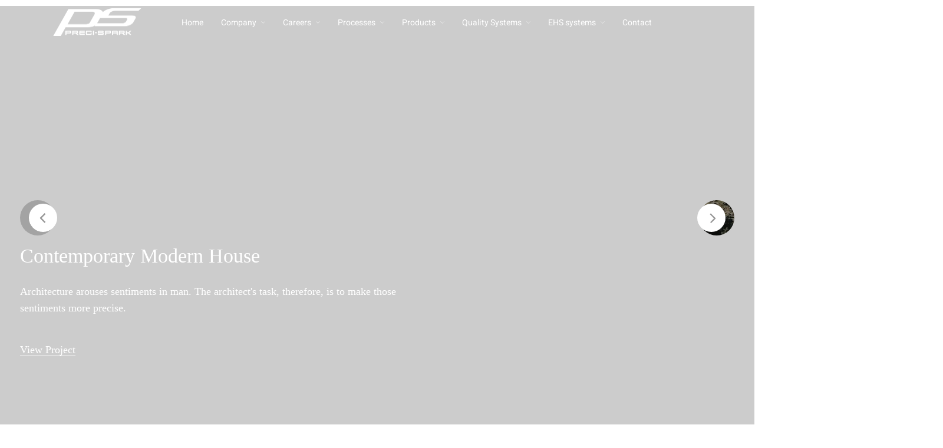

--- FILE ---
content_type: text/css
request_url: https://preci-spark.co.uk/wp-content/bcf-fonts/local-fonts.css
body_size: -14
content:

						@font-face {
							font-family: 'roboto';
							src: url('https://preci-spark.co.uk/wp-content/bcf-fonts/Roboto/roboto-300-normal0.woff2') format('woff2');
							font-weight: 300;
							font-style: normal0;
						}
						

--- FILE ---
content_type: text/css
request_url: https://preci-spark.co.uk/wp-content/uploads/elementor/css/post-1701.css?ver=1768551242
body_size: 0
content:
.elementor-1701 .elementor-element.elementor-element-b065ecb .tg_clip_path_slide_container .slide__inner:before{background:rgba(0, 0, 0, 0.2);}.elementor-1701 .elementor-element.elementor-element-b065ecb .tg_clip_path_slide_container .slide__heading{color:#ffffff;}.elementor-1701 .elementor-element.elementor-element-b065ecb .tg_clip_path_slide_container .slide__content{color:#ffffff;}.elementor-1701 .elementor-element.elementor-element-b065ecb .tg_clip_path_slide_container .slide__content a{color:#ffffff;}.elementor-1701 .elementor-element.elementor-element-b065ecb .tg_clip_path_slide_container .slide__inner .slide__content a{border-color:#ffffff;}.elementor-1701 .elementor-element.elementor-element-b065ecb .tg_clip_path_slide_container .slider__control{background-color:#ffffff;}.elementor-1701 .elementor-element.elementor-element-b065ecb .tg_clip_path_slide_container .slider__control-line:after{background-color:#999999;}

--- FILE ---
content_type: text/css
request_url: https://preci-spark.co.uk/wp-content/uploads/elementor/google-fonts/css/roboto.css?ver=1757047865
body_size: 178
content:
@font-face {
  font-family: 'Roboto';
  font-style: italic;
  font-weight: 100;
  font-stretch: normal;
  src: url(https://preci-spark.co.uk/wp-content/uploads/elementor/google-fonts/fonts/roboto-c8b1dd7e.ttf) format('truetype');
}
@font-face {
  font-family: 'Roboto';
  font-style: italic;
  font-weight: 200;
  font-stretch: normal;
  src: url(https://preci-spark.co.uk/wp-content/uploads/elementor/google-fonts/fonts/roboto-1f3d1cab.ttf) format('truetype');
}
@font-face {
  font-family: 'Roboto';
  font-style: italic;
  font-weight: 300;
  font-stretch: normal;
  src: url(https://preci-spark.co.uk/wp-content/uploads/elementor/google-fonts/fonts/roboto-b7836df3.ttf) format('truetype');
}
@font-face {
  font-family: 'Roboto';
  font-style: italic;
  font-weight: 400;
  font-stretch: normal;
  src: url(https://preci-spark.co.uk/wp-content/uploads/elementor/google-fonts/fonts/roboto-8f6328b5.ttf) format('truetype');
}
@font-face {
  font-family: 'Roboto';
  font-style: italic;
  font-weight: 500;
  font-stretch: normal;
  src: url(https://preci-spark.co.uk/wp-content/uploads/elementor/google-fonts/fonts/roboto-eb0b5dc3.ttf) format('truetype');
}
@font-face {
  font-family: 'Roboto';
  font-style: italic;
  font-weight: 600;
  font-stretch: normal;
  src: url(https://preci-spark.co.uk/wp-content/uploads/elementor/google-fonts/fonts/roboto-599396fd.ttf) format('truetype');
}
@font-face {
  font-family: 'Roboto';
  font-style: italic;
  font-weight: 700;
  font-stretch: normal;
  src: url(https://preci-spark.co.uk/wp-content/uploads/elementor/google-fonts/fonts/roboto-2cfbf31e.ttf) format('truetype');
}
@font-face {
  font-family: 'Roboto';
  font-style: italic;
  font-weight: 800;
  font-stretch: normal;
  src: url(https://preci-spark.co.uk/wp-content/uploads/elementor/google-fonts/fonts/roboto-dc52ee7e.ttf) format('truetype');
}
@font-face {
  font-family: 'Roboto';
  font-style: italic;
  font-weight: 900;
  font-stretch: normal;
  src: url(https://preci-spark.co.uk/wp-content/uploads/elementor/google-fonts/fonts/roboto-d02a3543.ttf) format('truetype');
}
@font-face {
  font-family: 'Roboto';
  font-style: normal;
  font-weight: 100;
  font-stretch: normal;
  src: url(https://preci-spark.co.uk/wp-content/uploads/elementor/google-fonts/fonts/roboto-d9aebe61.ttf) format('truetype');
}
@font-face {
  font-family: 'Roboto';
  font-style: normal;
  font-weight: 200;
  font-stretch: normal;
  src: url(https://preci-spark.co.uk/wp-content/uploads/elementor/google-fonts/fonts/roboto-9da5af2a.ttf) format('truetype');
}
@font-face {
  font-family: 'Roboto';
  font-style: normal;
  font-weight: 300;
  font-stretch: normal;
  src: url(https://preci-spark.co.uk/wp-content/uploads/elementor/google-fonts/fonts/roboto-7353495b.ttf) format('truetype');
}
@font-face {
  font-family: 'Roboto';
  font-style: normal;
  font-weight: 400;
  font-stretch: normal;
  src: url(https://preci-spark.co.uk/wp-content/uploads/elementor/google-fonts/fonts/roboto-91633556.ttf) format('truetype');
}
@font-face {
  font-family: 'Roboto';
  font-style: normal;
  font-weight: 500;
  font-stretch: normal;
  src: url(https://preci-spark.co.uk/wp-content/uploads/elementor/google-fonts/fonts/roboto-0b7b7dad.ttf) format('truetype');
}
@font-face {
  font-family: 'Roboto';
  font-style: normal;
  font-weight: 600;
  font-stretch: normal;
  src: url(https://preci-spark.co.uk/wp-content/uploads/elementor/google-fonts/fonts/roboto-4f1db058.ttf) format('truetype');
}
@font-face {
  font-family: 'Roboto';
  font-style: normal;
  font-weight: 700;
  font-stretch: normal;
  src: url(https://preci-spark.co.uk/wp-content/uploads/elementor/google-fonts/fonts/roboto-6b58fcfd.ttf) format('truetype');
}
@font-face {
  font-family: 'Roboto';
  font-style: normal;
  font-weight: 800;
  font-stretch: normal;
  src: url(https://preci-spark.co.uk/wp-content/uploads/elementor/google-fonts/fonts/roboto-e5670466.ttf) format('truetype');
}
@font-face {
  font-family: 'Roboto';
  font-style: normal;
  font-weight: 900;
  font-stretch: normal;
  src: url(https://preci-spark.co.uk/wp-content/uploads/elementor/google-fonts/fonts/roboto-e0c657df.ttf) format('truetype');
}


--- FILE ---
content_type: text/css
request_url: https://preci-spark.co.uk/wp-content/uploads/elementor/google-fonts/css/robotoslab.css?ver=1757047865
body_size: 92
content:
@font-face {
  font-family: 'Roboto Slab';
  font-style: normal;
  font-weight: 100;
  src: url(https://preci-spark.co.uk/wp-content/uploads/elementor/google-fonts/fonts/robotoslab-aaa8bcfb.ttf) format('truetype');
}
@font-face {
  font-family: 'Roboto Slab';
  font-style: normal;
  font-weight: 200;
  src: url(https://preci-spark.co.uk/wp-content/uploads/elementor/google-fonts/fonts/robotoslab-18f0f486.ttf) format('truetype');
}
@font-face {
  font-family: 'Roboto Slab';
  font-style: normal;
  font-weight: 300;
  src: url(https://preci-spark.co.uk/wp-content/uploads/elementor/google-fonts/fonts/robotoslab-ae3e69d1.ttf) format('truetype');
}
@font-face {
  font-family: 'Roboto Slab';
  font-style: normal;
  font-weight: 400;
  src: url(https://preci-spark.co.uk/wp-content/uploads/elementor/google-fonts/fonts/robotoslab-88b3c048.ttf) format('truetype');
}
@font-face {
  font-family: 'Roboto Slab';
  font-style: normal;
  font-weight: 500;
  src: url(https://preci-spark.co.uk/wp-content/uploads/elementor/google-fonts/fonts/robotoslab-d68c8773.ttf) format('truetype');
}
@font-face {
  font-family: 'Roboto Slab';
  font-style: normal;
  font-weight: 600;
  src: url(https://preci-spark.co.uk/wp-content/uploads/elementor/google-fonts/fonts/robotoslab-6c9b3767.ttf) format('truetype');
}
@font-face {
  font-family: 'Roboto Slab';
  font-style: normal;
  font-weight: 700;
  src: url(https://preci-spark.co.uk/wp-content/uploads/elementor/google-fonts/fonts/robotoslab-12110fe9.ttf) format('truetype');
}
@font-face {
  font-family: 'Roboto Slab';
  font-style: normal;
  font-weight: 800;
  src: url(https://preci-spark.co.uk/wp-content/uploads/elementor/google-fonts/fonts/robotoslab-64dad39a.ttf) format('truetype');
}
@font-face {
  font-family: 'Roboto Slab';
  font-style: normal;
  font-weight: 900;
  src: url(https://preci-spark.co.uk/wp-content/uploads/elementor/google-fonts/fonts/robotoslab-e6fa54b0.ttf) format('truetype');
}


--- FILE ---
content_type: text/css
request_url: https://preci-spark.co.uk/wp-content/uploads/elementor/google-fonts/css/heebo.css?ver=1757047866
body_size: 87
content:
@font-face {
  font-family: 'Heebo';
  font-style: normal;
  font-weight: 100;
  src: url(https://preci-spark.co.uk/wp-content/uploads/elementor/google-fonts/fonts/heebo-3f4da76a.ttf) format('truetype');
}
@font-face {
  font-family: 'Heebo';
  font-style: normal;
  font-weight: 200;
  src: url(https://preci-spark.co.uk/wp-content/uploads/elementor/google-fonts/fonts/heebo-f2317496.ttf) format('truetype');
}
@font-face {
  font-family: 'Heebo';
  font-style: normal;
  font-weight: 300;
  src: url(https://preci-spark.co.uk/wp-content/uploads/elementor/google-fonts/fonts/heebo-3ce3ca2b.ttf) format('truetype');
}
@font-face {
  font-family: 'Heebo';
  font-style: normal;
  font-weight: 400;
  src: url(https://preci-spark.co.uk/wp-content/uploads/elementor/google-fonts/fonts/heebo-13b405c0.ttf) format('truetype');
}
@font-face {
  font-family: 'Heebo';
  font-style: normal;
  font-weight: 500;
  src: url(https://preci-spark.co.uk/wp-content/uploads/elementor/google-fonts/fonts/heebo-8677482a.ttf) format('truetype');
}
@font-face {
  font-family: 'Heebo';
  font-style: normal;
  font-weight: 600;
  src: url(https://preci-spark.co.uk/wp-content/uploads/elementor/google-fonts/fonts/heebo-6981ad66.ttf) format('truetype');
}
@font-face {
  font-family: 'Heebo';
  font-style: normal;
  font-weight: 700;
  src: url(https://preci-spark.co.uk/wp-content/uploads/elementor/google-fonts/fonts/heebo-c77928ec.ttf) format('truetype');
}
@font-face {
  font-family: 'Heebo';
  font-style: normal;
  font-weight: 800;
  src: url(https://preci-spark.co.uk/wp-content/uploads/elementor/google-fonts/fonts/heebo-d084c435.ttf) format('truetype');
}
@font-face {
  font-family: 'Heebo';
  font-style: normal;
  font-weight: 900;
  src: url(https://preci-spark.co.uk/wp-content/uploads/elementor/google-fonts/fonts/heebo-87579b99.ttf) format('truetype');
}
